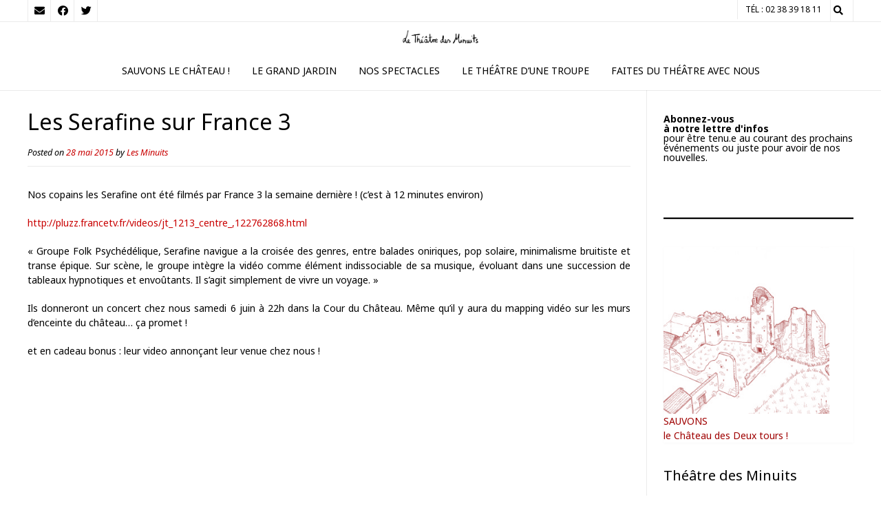

--- FILE ---
content_type: text/html; charset=UTF-8
request_url: https://www.theatredesminuits.com/les-serafine-sur-france-3/
body_size: 17761
content:
<!DOCTYPE html><!-- Nikkon.ORG -->
<html lang="fr-FR">
<head>
<meta charset="UTF-8">
<meta name="viewport" content="width=device-width, initial-scale=1">
<link rel="profile" href="http://gmpg.org/xfn/11">
<link rel="pingback" href="https://www.theatredesminuits.com/xmlrpc.php">
<meta name='robots' content='index, follow, max-image-preview:large, max-snippet:-1, max-video-preview:-1' />
	<style>img:is([sizes="auto" i], [sizes^="auto," i]) { contain-intrinsic-size: 3000px 1500px }</style>
	
	<!-- This site is optimized with the Yoast SEO plugin v26.3 - https://yoast.com/wordpress/plugins/seo/ -->
	<title>Les Serafine sur France 3 &#187; Le Théâtre des Minuits</title>
	<link rel="canonical" href="https://www.theatredesminuits.com/les-serafine-sur-france-3/" />
	<meta property="og:locale" content="fr_FR" />
	<meta property="og:type" content="article" />
	<meta property="og:title" content="Les Serafine sur France 3 &#187; Le Théâtre des Minuits" />
	<meta property="og:description" content="Nos copains les Serafine ont été filmés par France 3 la semaine dernière ! (c&rsquo;est à 12 minutes environ) http://pluzz.francetv.fr/videos/jt_1213_centre_,122762868.html « Groupe Folk Psychédélique, Serafine navigue a la croisée des genres, entre balades oniriques, pop solaire, minimalisme bruitiste et transe épique. Sur scène, le groupe intègre la vidéo comme élément indissociable de sa musique, évoluant dans [&hellip;]" />
	<meta property="og:url" content="https://www.theatredesminuits.com/les-serafine-sur-france-3/" />
	<meta property="og:site_name" content="Le Théâtre des Minuits" />
	<meta property="article:publisher" content="https://www.facebook.com/lesminuits.troupedetheatre" />
	<meta property="article:published_time" content="2015-05-28T14:52:37+00:00" />
	<meta property="og:image" content="https://www.theatredesminuits.com/wp-content/uploads/2017/03/theatredesminuits-carre.jpg" />
	<meta property="og:image:width" content="512" />
	<meta property="og:image:height" content="512" />
	<meta property="og:image:type" content="image/jpeg" />
	<meta name="author" content="Les Minuits" />
	<meta name="twitter:label1" content="Écrit par" />
	<meta name="twitter:data1" content="Les Minuits" />
	<meta name="twitter:label2" content="Durée de lecture estimée" />
	<meta name="twitter:data2" content="1 minute" />
	<script type="application/ld+json" class="yoast-schema-graph">{"@context":"https://schema.org","@graph":[{"@type":"Article","@id":"https://www.theatredesminuits.com/les-serafine-sur-france-3/#article","isPartOf":{"@id":"https://www.theatredesminuits.com/les-serafine-sur-france-3/"},"author":{"name":"Les Minuits","@id":"https://www.theatredesminuits.com/#/schema/person/2de9eada0bf839d13e9231bee3c87e3e"},"headline":"Les Serafine sur France 3","datePublished":"2015-05-28T14:52:37+00:00","mainEntityOfPage":{"@id":"https://www.theatredesminuits.com/les-serafine-sur-france-3/"},"wordCount":144,"publisher":{"@id":"https://www.theatredesminuits.com/#organization"},"articleSection":["Concerts","De nos nouvelles"],"inLanguage":"fr-FR"},{"@type":"WebPage","@id":"https://www.theatredesminuits.com/les-serafine-sur-france-3/","url":"https://www.theatredesminuits.com/les-serafine-sur-france-3/","name":"Les Serafine sur France 3 &#187; Le Théâtre des Minuits","isPartOf":{"@id":"https://www.theatredesminuits.com/#website"},"datePublished":"2015-05-28T14:52:37+00:00","breadcrumb":{"@id":"https://www.theatredesminuits.com/les-serafine-sur-france-3/#breadcrumb"},"inLanguage":"fr-FR","potentialAction":[{"@type":"ReadAction","target":["https://www.theatredesminuits.com/les-serafine-sur-france-3/"]}]},{"@type":"BreadcrumbList","@id":"https://www.theatredesminuits.com/les-serafine-sur-france-3/#breadcrumb","itemListElement":[{"@type":"ListItem","position":1,"name":"Accueil","item":"https://www.theatredesminuits.com/"},{"@type":"ListItem","position":2,"name":"Blog","item":"https://www.theatredesminuits.com/leblog/"},{"@type":"ListItem","position":3,"name":"Les Serafine sur France 3"}]},{"@type":"WebSite","@id":"https://www.theatredesminuits.com/#website","url":"https://www.theatredesminuits.com/","name":"Le Théâtre des Minuits","description":"","publisher":{"@id":"https://www.theatredesminuits.com/#organization"},"potentialAction":[{"@type":"SearchAction","target":{"@type":"EntryPoint","urlTemplate":"https://www.theatredesminuits.com/?s={search_term_string}"},"query-input":{"@type":"PropertyValueSpecification","valueRequired":true,"valueName":"search_term_string"}}],"inLanguage":"fr-FR"},{"@type":"Organization","@id":"https://www.theatredesminuits.com/#organization","name":"Le Théâtre des Minuits","url":"https://www.theatredesminuits.com/","logo":{"@type":"ImageObject","inLanguage":"fr-FR","@id":"https://www.theatredesminuits.com/#/schema/logo/image/","url":"https://www.theatredesminuits.com/wp-content/uploads/2019/11/Les-Minuits.jpg","contentUrl":"https://www.theatredesminuits.com/wp-content/uploads/2019/11/Les-Minuits.jpg","width":1824,"height":576,"caption":"Le Théâtre des Minuits"},"image":{"@id":"https://www.theatredesminuits.com/#/schema/logo/image/"},"sameAs":["https://www.facebook.com/lesminuits.troupedetheatre","https://www.instagram.com/theatredesminuits/","https://www.youtube.com/channel/UCCBD_7BlY-dyOnwFjn0kOZw/featured"]},{"@type":"Person","@id":"https://www.theatredesminuits.com/#/schema/person/2de9eada0bf839d13e9231bee3c87e3e","name":"Les Minuits"}]}</script>
	<!-- / Yoast SEO plugin. -->


<link rel='dns-prefetch' href='//cdnjs.cloudflare.com' />
<link rel='dns-prefetch' href='//fonts.googleapis.com' />
<link rel="alternate" type="application/rss+xml" title="Le Théâtre des Minuits &raquo; Flux" href="https://www.theatredesminuits.com/feed/" />
<link rel="alternate" type="application/rss+xml" title="Le Théâtre des Minuits &raquo; Flux des commentaires" href="https://www.theatredesminuits.com/comments/feed/" />
<script type="text/javascript">
/* <![CDATA[ */
window._wpemojiSettings = {"baseUrl":"https:\/\/s.w.org\/images\/core\/emoji\/16.0.1\/72x72\/","ext":".png","svgUrl":"https:\/\/s.w.org\/images\/core\/emoji\/16.0.1\/svg\/","svgExt":".svg","source":{"concatemoji":"https:\/\/www.theatredesminuits.com\/wp-includes\/js\/wp-emoji-release.min.js?ver=6.8.3"}};
/*! This file is auto-generated */
!function(s,n){var o,i,e;function c(e){try{var t={supportTests:e,timestamp:(new Date).valueOf()};sessionStorage.setItem(o,JSON.stringify(t))}catch(e){}}function p(e,t,n){e.clearRect(0,0,e.canvas.width,e.canvas.height),e.fillText(t,0,0);var t=new Uint32Array(e.getImageData(0,0,e.canvas.width,e.canvas.height).data),a=(e.clearRect(0,0,e.canvas.width,e.canvas.height),e.fillText(n,0,0),new Uint32Array(e.getImageData(0,0,e.canvas.width,e.canvas.height).data));return t.every(function(e,t){return e===a[t]})}function u(e,t){e.clearRect(0,0,e.canvas.width,e.canvas.height),e.fillText(t,0,0);for(var n=e.getImageData(16,16,1,1),a=0;a<n.data.length;a++)if(0!==n.data[a])return!1;return!0}function f(e,t,n,a){switch(t){case"flag":return n(e,"\ud83c\udff3\ufe0f\u200d\u26a7\ufe0f","\ud83c\udff3\ufe0f\u200b\u26a7\ufe0f")?!1:!n(e,"\ud83c\udde8\ud83c\uddf6","\ud83c\udde8\u200b\ud83c\uddf6")&&!n(e,"\ud83c\udff4\udb40\udc67\udb40\udc62\udb40\udc65\udb40\udc6e\udb40\udc67\udb40\udc7f","\ud83c\udff4\u200b\udb40\udc67\u200b\udb40\udc62\u200b\udb40\udc65\u200b\udb40\udc6e\u200b\udb40\udc67\u200b\udb40\udc7f");case"emoji":return!a(e,"\ud83e\udedf")}return!1}function g(e,t,n,a){var r="undefined"!=typeof WorkerGlobalScope&&self instanceof WorkerGlobalScope?new OffscreenCanvas(300,150):s.createElement("canvas"),o=r.getContext("2d",{willReadFrequently:!0}),i=(o.textBaseline="top",o.font="600 32px Arial",{});return e.forEach(function(e){i[e]=t(o,e,n,a)}),i}function t(e){var t=s.createElement("script");t.src=e,t.defer=!0,s.head.appendChild(t)}"undefined"!=typeof Promise&&(o="wpEmojiSettingsSupports",i=["flag","emoji"],n.supports={everything:!0,everythingExceptFlag:!0},e=new Promise(function(e){s.addEventListener("DOMContentLoaded",e,{once:!0})}),new Promise(function(t){var n=function(){try{var e=JSON.parse(sessionStorage.getItem(o));if("object"==typeof e&&"number"==typeof e.timestamp&&(new Date).valueOf()<e.timestamp+604800&&"object"==typeof e.supportTests)return e.supportTests}catch(e){}return null}();if(!n){if("undefined"!=typeof Worker&&"undefined"!=typeof OffscreenCanvas&&"undefined"!=typeof URL&&URL.createObjectURL&&"undefined"!=typeof Blob)try{var e="postMessage("+g.toString()+"("+[JSON.stringify(i),f.toString(),p.toString(),u.toString()].join(",")+"));",a=new Blob([e],{type:"text/javascript"}),r=new Worker(URL.createObjectURL(a),{name:"wpTestEmojiSupports"});return void(r.onmessage=function(e){c(n=e.data),r.terminate(),t(n)})}catch(e){}c(n=g(i,f,p,u))}t(n)}).then(function(e){for(var t in e)n.supports[t]=e[t],n.supports.everything=n.supports.everything&&n.supports[t],"flag"!==t&&(n.supports.everythingExceptFlag=n.supports.everythingExceptFlag&&n.supports[t]);n.supports.everythingExceptFlag=n.supports.everythingExceptFlag&&!n.supports.flag,n.DOMReady=!1,n.readyCallback=function(){n.DOMReady=!0}}).then(function(){return e}).then(function(){var e;n.supports.everything||(n.readyCallback(),(e=n.source||{}).concatemoji?t(e.concatemoji):e.wpemoji&&e.twemoji&&(t(e.twemoji),t(e.wpemoji)))}))}((window,document),window._wpemojiSettings);
/* ]]> */
</script>
<style id='wp-emoji-styles-inline-css' type='text/css'>

	img.wp-smiley, img.emoji {
		display: inline !important;
		border: none !important;
		box-shadow: none !important;
		height: 1em !important;
		width: 1em !important;
		margin: 0 0.07em !important;
		vertical-align: -0.1em !important;
		background: none !important;
		padding: 0 !important;
	}
</style>
<link rel='stylesheet' id='wp-block-library-css' href='https://www.theatredesminuits.com/wp-includes/css/dist/block-library/style.min.css?ver=6.8.3' type='text/css' media='all' />
<style id='classic-theme-styles-inline-css' type='text/css'>
/*! This file is auto-generated */
.wp-block-button__link{color:#fff;background-color:#32373c;border-radius:9999px;box-shadow:none;text-decoration:none;padding:calc(.667em + 2px) calc(1.333em + 2px);font-size:1.125em}.wp-block-file__button{background:#32373c;color:#fff;text-decoration:none}
</style>
<style id='blockons-count-down-timer-style-inline-css' type='text/css'>
.wp-block-blockons-count-down-timer{display:flex;justify-content:flex-start}.wp-block-blockons-count-down-timer.align-right{justify-content:flex-end}.wp-block-blockons-count-down-timer.align-center{justify-content:center}.blockons-count-timer-block{align-items:baseline;display:flex;position:relative}.wp-block-blockons-count-down-timer .blockons-timer-button{background-color:#000;border-radius:4px;color:#fff;display:inline-block;font-size:.9em;line-height:1.2;margin:0 0 0 8px;padding:5px 12px 6px;position:relative}.blockons-timer-button-link,.blockons-timer-link{bottom:0;display:block;left:0;position:absolute;right:0;top:0;z-index:8}.blockons-count-timer-block.blockons-expired-hide .blockons-countdown-after,.blockons-count-timer-block.blockons-expired-hide .blockons-countdown-before,.blockons-count-timer-block.blockons-expired-hide .blockons-timer-button,.blockons-count-timer-block.blockons-expired-hide .countdown,.blockons-countdown-hide,.blockons-hide,.blockons-timer-expired{display:none!important}.blockons-count-timer-block.blockons-expired-hide .blockons-timer-expired{display:block!important}.wp-block-blockons-count-down-timer.blockons-count-timer-block.blockons-expired-hide
	.blockons-count-timer-block{align-items:flex-start}.wp-block-blockons-count-down-timer.alignment-center
	.blockons-count-timer-block{align-items:center}.wp-block-blockons-count-down-timer.alignment-right
	.blockons-count-timer-block{align-items:flex-end}.wp-block-blockons-count-down-timer .blockons-button{margin:10px 0 0}.hide-timer{visibility:hidden}.wp-block-blockons-count-down-timer.design-one .blockons-count-timer-block{align-items:baseline}.wp-block-blockons-count-down-timer.design-one .countdown{align-items:baseline;display:flex;margin:0 2px}.wp-block-blockons-count-down-timer.design-one .countdown .count-block{align-items:baseline;display:flex;padding:0 2px}.wp-block-blockons-count-down-timer.design-one .countdown .count-block .txt{margin-left:3px}.wp-block-blockons-count-down-timer.design-two .blockons-count-timer-block{flex-direction:column}.wp-block-blockons-count-down-timer.design-two .countdown{align-items:center;display:flex;line-height:1.2;margin:10px 0}.wp-block-blockons-count-down-timer.design-two .count-block{align-items:center;display:flex;flex-direction:column;padding:0 12px;position:relative}.wp-block-blockons-count-down-timer.style-two .countdown .count-block:after{color:#000;content:":";display:block;font-size:inherit;font-size:1.2em;margin:-12px 0 0;position:absolute;right:-2px;top:50%}.wp-block-blockons-count-down-timer.style-three .countdown .count-block{padding-bottom:3px!important}.wp-block-blockons-count-down-timer.style-three .countdown .count-block:after{background-color:rgba(0,0,0,.2);content:"";display:block;height:100%;position:absolute;right:-2px;top:0;width:1px}.wp-block-blockons-count-down-timer.style-three
	.countdown
	.count-block:last-child:after,.wp-block-blockons-count-down-timer.style-two
	.countdown
	.count-block:last-child:after{display:none!important}

</style>
<link rel='stylesheet' id='blockons-fontawesome-css' href='https://cdnjs.cloudflare.com/ajax/libs/font-awesome/7.0.0/css/all.min.css?ver=7.0.0' type='text/css' media='all' />
<style id='blockons-content-toggler-style-inline-css' type='text/css'>
.blockons-content-toggle-container{position:relative}.blockons-content-toggle-block{display:grid;grid-template-rows:0fr;opacity:1;overflow:hidden;transition:grid-template-rows .4s ease-in-out}.blockons-content-toggle-block .blockons-content-toggle-grad{opacity:1;pointer-events:none;transition:opacity .3s ease-in-out .1s}.blockons-content-toggle-inner{min-height:80px}.blockons-content-toggle-container.isopen .blockons-content-toggle-block{grid-template-rows:1fr}.blockons-content-toggle-container.isopen .blockons-content-toggle-grad{opacity:0}.blockons-content-toggle{align-items:center;display:flex;justify-content:center;padding:10px;position:relative}.blockons-content-toggle-grad{background-image:linear-gradient(180deg,hsla(0,0%,100%,0) 8%,#fff 92%);bottom:100%;height:60px;left:0;position:absolute;right:0}.blockons-content-toggle .blockons-toggle-button{cursor:pointer;display:inline-block}.blockons-content-toggle p.blockons-toggle-btn{margin:0;padding:0}.blockons-content-toggle-container.btn-inside
	.blockons-content-toggle
	.blockons-toggle-button{bottom:100%;margin-bottom:12px;position:absolute}.blockons-content-toggle-container.isclosed .blockons-toggle-btn.open,.blockons-content-toggle-container.isopen .blockons-toggle-btn.closed{display:none!important}.wp-block-blockons-content-toggler.style-two
	.blockons-content-toggle
	p.blockons-toggle-btn{background-color:#8b8b8b;border-radius:6px;color:#fff;display:inline-block;min-width:160px!important;padding:5px 10px;text-align:center}.wp-block-blockons-content-toggler.style-three .blockons-content-toggle{background-color:#8b8b8b;color:#fff}

</style>
<link rel='stylesheet' id='blockons-slider-style-css' href='https://www.theatredesminuits.com/wp-content/plugins/blockons/build/slider/style-index.css?ver=6.8.3' type='text/css' media='all' />
<link rel='stylesheet' id='dashicons-css' href='https://www.theatredesminuits.com/wp-includes/css/dashicons.min.css?ver=6.8.3' type='text/css' media='all' />
<link rel='stylesheet' id='blockons-swiper-css-css' href='https://www.theatredesminuits.com/wp-content/plugins/blockons/assets/slider/swiper.min.css?ver=1.2.14' type='text/css' media='all' />
<style id='blockons-image-comparison-style-inline-css' type='text/css'>
.wp-block-blockons-image-comparison{display:flex;justify-content:flex-start}.wp-block-blockons-image-comparison.align-center{justify-content:center}.wp-block-blockons-image-comparison.align-right{justify-content:flex-end}.wp-block-blockons-image-comparison img-comparison-slider{visibility:hidden}.wp-block-blockons-image-comparison img-comparison-slider img{display:block;margin:0!important;-o-object-fit:cover;object-fit:cover}.wp-block-blockons-image-comparison img-comparison-slider [slot=first]{height:100%}.wp-block-blockons-image-comparison img-comparison-slider [slot=second]{display:none}.wp-block-blockons-image-comparison img-comparison-slider.rendered{visibility:inherit}.wp-block-blockons-image-comparison
	img-comparison-slider.rendered
	[slot=second]{display:block}.wp-block-blockons-image-comparison img-comparison-slider .handle-container{cursor:col-resize}.wp-block-blockons-image-comparison .aspect-ratio{background-image:url(/wp-content/plugins/blockons/build/image-comparison/../images/placeholder.2c1475c1.png);background-position:50%;background-repeat:no-repeat;background-size:cover;position:relative;width:100%}.wp-block-blockons-image-comparison .aspect-ratio:before{content:"";display:block}.wp-block-blockons-image-comparison .ratio-32rectangle:before{padding-top:56.2%}.wp-block-blockons-image-comparison .aspect-img{align-items:flex-start;bottom:0;display:flex;justify-content:center;left:0;padding-top:30px;position:absolute;right:0;top:0}.handle-bar{background-color:#000;border-color:#000;border-radius:3px;cursor:col-resize;height:48px;left:-5px;margin:-24px 0 0;position:absolute;width:8px}.handle-bar:after,.handle-bar:before{border:6px solid transparent;border-left:7px solid #000;content:"";left:11px;pointer-events:none;position:absolute;top:calc(50% - 6px);transition:all .2s ease-in-out 0s}.handle-bar:after{border-bottom-color:transparent;border-left-color:transparent;border-right:7px solid #000;border-right-color:inherit;border-top-color:transparent;left:auto;right:11px}.handle-bar:before{border-left-color:inherit}.blockons-image-comparison-wrap:hover .handle-bar:before{left:13px}.blockons-image-comparison-wrap:hover .handle-bar:after{right:13px}.large-arrow-handle{transition:transform .2s}.blockons-image-comparison-wrap.handle-three:hover .large-arrow-handle{transform:scale(1.2)}.wp-block-blockons-image-comparison .blockons-ic-title{bottom:12px;color:#000;font-size:15px;position:absolute;text-shadow:0 1px 3px rgba(0,0,0,.16)}.wp-block-blockons-image-comparison .blockons-ic-title.before{left:12px}.wp-block-blockons-image-comparison .blockons-ic-title.after{bottom:22px;right:12px}

</style>
<link rel='stylesheet' id='blockons-image-gallery-style-css' href='https://www.theatredesminuits.com/wp-content/plugins/blockons/build/image-gallery/style-index.css?ver=6.8.3' type='text/css' media='all' />
<link rel='stylesheet' id='blockons-animate-style-css' href='https://www.theatredesminuits.com/wp-content/plugins/blockons/assets/popups/animate.min.css?ver=1.2.14' type='text/css' media='all' />
<link rel='stylesheet' id='blockons-sweetalert-style-css' href='https://www.theatredesminuits.com/wp-content/plugins/blockons/assets/popups/sweetalert2.min.css?ver=1.2.14' type='text/css' media='all' />
<style id='blockons-accordions-style-inline-css' type='text/css'>
.hidden-frontend{display:none!important}.wp-block-blockons-accordions .accordion-label{align-items:center;background-color:#efefef;border-radius:3px;cursor:pointer;display:flex;font-size:16px;justify-content:space-between;letter-spacing:.2px;margin:0;padding:8px 12px}.wp-block-blockons-accordions .accordion-label .accordion-label-title{color:inherit;font-size:18px;margin:0;padding:0}.wp-block-blockons-accordion.rotate .blockons-fontawesome{transform:rotate(0deg);transition:all .15s ease-in-out 0s}.wp-block-blockons-accordion.active.rotate>.accordion-label
	.blockons-fontawesome{transform:rotate(90deg)}.accordion-panel>.accordion-content,.wp-block-blockons-accordion>.accordion-content{max-height:0;overflow:hidden}.wp-block-blockons-accordion .accordion-content-inner{padding:12px}.accordion-content{transition:max-height .25s ease-in-out 0s}.wp-block-blockons-accordion.active.change.plus
	.accordion-label
	.blockons-fontawesome:before,.wp-block-blockons-accordion.selected.change.plus
	.accordion-label
	.blockons-fontawesome:before{content:"\f068"}.wp-block-blockons-accordion.active.change.eye
	.accordion-label
	.blockons-fontawesome:before,.wp-block-blockons-accordion.selected.change.eye
	.accordion-label
	.blockons-fontawesome:before{content:"\f070"}.wp-block-blockons-accordion.active.change.circle-plus
	.accordion-label
	.blockons-fontawesome:before,.wp-block-blockons-accordion.selected.change.circle-plus
	.accordion-label
	.blockons-fontawesome:before{content:"\f056"}@keyframes spin{to{transform:rotate(90deg)}}.wp-block-blockons-accordions.design-one>.accordions-wrap
	.wp-block-blockons-accordion>.accordion-label{border:none!important}.wp-block-blockons-accordions.design-two>.accordions-wrap
	.wp-block-blockons-accordion>.accordion-label{background-color:transparent!important;border-bottom:2px solid #efefef;border-radius:0}.wp-block-blockons-accordions.design-three>.accordions-wrap
	.wp-block-blockons-accordion{border-radius:3px}.wp-block-blockons-accordions.design-three>.accordions-wrap
	.wp-block-blockons-accordion>.accordion-label{background-color:transparent!important;border:2px solid #efefef}.wp-block-blockons-accordions.design-four>.accordions-wrap
	.wp-block-blockons-accordion>.accordion-label{background-color:transparent!important;border-left:4px solid #efefef;border-radius:0;padding-left:16px}.wp-block-blockons-accordions.icon-end>.accordions-wrap
	.wp-block-blockons-accordion>.accordion-label
	.accordion-icon{margin-right:0!important}.wp-block-blockons-accordions.icon-start>.accordions-wrap
	.wp-block-blockons-accordion>.accordion-label
	.accordion-label-title{flex:1;order:2}.wp-block-blockons-accordions.icon-start.centered>.accordions-wrap
	.wp-block-blockons-accordion>.accordion-label
	.accordion-label-title{flex:none}.wp-block-blockons-accordions.icon-start>.accordions-wrap
	.wp-block-blockons-accordion>.accordion-label
	.accordion-icon{margin-right:10px;order:1}.wp-block-blockons-accordions.centered>.accordions-wrap
	.wp-block-blockons-accordion>.accordion-label{justify-content:center}.wp-block-blockons-accordions.centered>.accordions-wrap
	.wp-block-blockons-accordion>.accordion-label
	.accordion-icon{margin-left:10px;margin-right:0}.wp-block-blockons-accordions.icon-start.centered>.accordions-wrap
	.wp-block-blockons-accordion>.accordion-label
	.accordion-icon{margin-left:0;margin-right:10px}.wp-block-blockons-accordion{margin:0 0 12px}

</style>
<style id='blockons-icon-list-style-inline-css' type='text/css'>
.blockons-list-wrap{margin:0;padding:0}.blockons-list-wrap li.blockons-list-item{align-items:center;display:flex;justify-content:flex-start;list-style-type:none;margin:0 0 6px;padding:0;position:relative}.blockons-list-item-icon{font-size:18px;line-height:1;margin:0 5px 0 0;padding:0 5px}.blockons-list-item-text{font-size:inherit}.wp-block-blockons-icon-list.items-horizontal .blockons-list-wrap{display:flex;flex-wrap:wrap}.wp-block-blockons-icon-list.items-horizontal.align-center .blockons-list-wrap,.wp-block-blockons-icon-list.items-vertical.align-center li.blockons-list-item{justify-content:center}.wp-block-blockons-icon-list.items-horizontal.align-right .blockons-list-wrap,.wp-block-blockons-icon-list.items-vertical.align-right li.blockons-list-item{justify-content:flex-end}

</style>
<link rel='stylesheet' id='blockons-image-carousel-style-css' href='https://www.theatredesminuits.com/wp-content/plugins/blockons/build/image-carousel/style-index.css?ver=6.8.3' type='text/css' media='all' />
<style id='blockons-line-heading-style-inline-css' type='text/css'>
.wp-block-blockons-line-heading .blockons-lheading-text{line-height:1.4;margin:0;padding:0 12px;white-space:nowrap}.wp-block-blockons-line-heading.align-left .blockons-lheading-text{padding:0 12px 0 0}.wp-block-blockons-line-heading.align-right .blockons-lheading-text{padding:0 0 0 12px}.blockons-lheading-wrap,.wp-block-blockons-line-heading{display:flex}.blockons-lheading-wrap{max-width:100%;min-width:40px}.wp-block-blockons-line-heading.width-outer .blockons-lheading-wrap{width:100%}.wp-block-blockons-line-heading
	.blockons-lheading-wrap
	.blockons-lheading-after,.wp-block-blockons-line-heading
	.blockons-lheading-wrap
	.blockons-lheading-before{content:"";display:block;height:0}.wp-block-blockons-line-heading.width-outer
	.blockons-lheading-wrap
	.blockons-lheading-after,.wp-block-blockons-line-heading.width-outer
	.blockons-lheading-wrap
	.blockons-lheading-before{flex:1}.wp-block-blockons-line-heading.headalign-topalign .blockons-lheading-wrap{align-items:flex-start}.wp-block-blockons-line-heading.headalign-centeralign .blockons-lheading-wrap{align-items:center}.wp-block-blockons-line-heading.headalign-basealign .blockons-lheading-wrap{align-items:baseline}.wp-block-blockons-line-heading.headalign-bottomalign .blockons-lheading-wrap{align-items:flex-end}.wp-block-blockons-line-heading.left-align,.wp-block-blockons-line-heading.undefined-align{justify-content:flex-start}.wp-block-blockons-line-heading.center-align{justify-content:center}.wp-block-blockons-line-heading.right-align{justify-content:flex-end}

</style>
<style id='blockons-marketing-button-style-inline-css' type='text/css'>
.blockons-marketing-button-text-wrap,.blockons-marketing-button-title-wrap,.wp-block-blockons-marketing-button{display:flex}.blockons-marketing-button-block .blockons-marketing-button{align-items:center;border-radius:3px;display:flex;justify-content:center;padding:15px 18px;text-decoration:none}.blockons-marketing-button-block
	.blockons-marketing-button
	.blockons-marketing-button-inner{display:flex;flex-direction:column}.blockons-marketing-button-text-wrap,.blockons-marketing-button-title-wrap{align-items:center;display:flex}.blockons-marketing-button-title{color:#000;font-size:19px;font-weight:600;line-height:1;margin:0;padding:0}.blockons-marketing-button-text-wrap{margin-top:8px}.blockons-marketing-button-text{color:#656565;font-size:14px;letter-spacing:.4px;line-height:1;margin:0;padding:0}.wp-block-blockons-marketing-button
	.blockons-marketing-button
	.blockons-mb-icon{line-height:1;margin-top:-3px;padding:4px}.wp-block-blockons-marketing-button.icon-pos-one
	.blockons-marketing-button
	.blockons-mb-icon{margin-right:8px}.wp-block-blockons-marketing-button.icon-pos-two
	.blockons-marketing-button
	.blockons-mb-icon{margin-left:8px}.wp-block-blockons-marketing-button.icon-pos-three
	.blockons-marketing-button
	.blockons-mb-icon{margin-right:8px}.wp-block-blockons-marketing-button.icon-pos-four
	.blockons-marketing-button
	.blockons-mb-icon{margin-left:8px}.wp-block-blockons-marketing-button.align-left
	.blockons-marketing-button-text-wrap{justify-content:flex-start}.wp-block-blockons-marketing-button.align-center
	.blockons-marketing-button-text-wrap{justify-content:center}.wp-block-blockons-marketing-button.align-right
	.blockons-marketing-button-text-wrap{justify-content:flex-end}.wp-block-blockons-marketing-button.left-align,.wp-block-blockons-marketing-button.none-align{justify-content:flex-start}.wp-block-blockons-marketing-button.center-align{justify-content:center}.wp-block-blockons-marketing-button.right-align{justify-content:flex-end}.wp-block-blockons-marketing-button.design-one .blockons-marketing-button{background-color:#fff;border:2px solid #000}.wp-block-blockons-marketing-button.design-two .blockons-marketing-button{background-color:#fff;border:0}

</style>
<style id='blockons-progress-bars-style-inline-css' type='text/css'>
.wp-block-blockons-progress-bars{display:flex;justify-content:flex-start}.blockons-progressbar-wrap{flex:1;width:100%}.blockons-progressbar-wrap ul.blockons-progressbar{display:block;margin:0;padding:0}.blockons-progressbar-wrap
	ul.blockons-progressbar
	li.blockons-progressbar-item{display:block;margin:0 0 15px;padding:0;position:relative}.blockons-progressbar-wrap
	ul.blockons-progressbar
	li.blockons-progressbar-item:last-child{margin-bottom:0!important}.blockons-progressbar-wrap .blockons-progressbar-bar{background-color:#f7f7f7;height:18px;position:relative}.blockons-progressbar-wrap .blockons-progressbar-bar-inner{align-items:center;background-color:#22b0ea;box-sizing:border-box;color:#fff;display:flex;font-size:12px;height:100%;justify-content:center;left:0;padding:0 5px;position:absolute;top:0;transition:width .4s ease .5s}.front .blockons-progressbar.pb-start .blockons-progressbar-bar-inner{width:35px!important}.blockons-progressbar-wrap .blockons-progressbar-desc{margin:0 0 10px}.wp-block-blockons-progress-bars.align-center .blockons-progressbar-desc{text-align:center}.wp-block-blockons-progress-bars.align-right .blockons-progressbar-desc{text-align:right}.wp-block-blockons-progress-bars.center-align{justify-content:center}.wp-block-blockons-progress-bars.right-align{justify-content:flex-end}.blockons-progressbar-one .blockons-progressbar-bar{box-shadow:0 0 0 1px rgba(0,0,0,.1),inset 0 0 0 1px hsla(0,0%,100%,.9)}.blockons-progressbar-one .blockons-progressbar-bar-inner{box-shadow:inset 0 0 0 1px rgba(0,0,0,.3),inset 0 2px 0 hsla(0,0%,100%,.4)}.blockons-progressbar-three .blockons-progressbar-bar-inner{position:relative}.blockons-progressbar-three .blockons-progressbar-bar-inner:before{background-color:rgba(0,0,0,.15);content:"";display:block;height:50%;left:0;position:absolute;top:0;width:100%}.blockons-progressbar-four .blockons-progressbar-bar{box-shadow:inset 0 1px 2px rgba(0,0,0,.1)}.blockons-progressbar-four .blockons-progressbar-bar-inner{background-image:linear-gradient(45deg,hsla(0,0%,100%,.15) 25%,transparent 0,transparent 50%,hsla(0,0%,100%,.15) 0,hsla(0,0%,100%,.15) 75%,transparent 0,transparent);background-size:12px 12px}.blockons-progressbar-five .blockons-progressbar-bar{border-bottom:4px solid rgba(0,0,0,.15);box-shadow:0 0 0 1px rgba(0,0,0,.15);padding:0 0 18px}.blockons-progressbar-five .blockons-progressbar-bar-inner{box-shadow:inset 0 1px 2px rgba(0,0,0,.1),inset 0 0 0 1px hsla(0,0%,100%,.8)}.blockons-progressbar-six .blockons-progressbar-bar{height:3px!important}.blockons-progressbar-six .blockons-progressbar-bar-inner{color:transparent;font-size:1px;height:11px!important;margin:-4px 0 0}

</style>
<link rel='stylesheet' id='blockons-search-style-css' href='https://www.theatredesminuits.com/wp-content/plugins/blockons/build/search/style-index.css?ver=6.8.3' type='text/css' media='all' />
<link rel='stylesheet' id='blockons-testimonials-style-css' href='https://www.theatredesminuits.com/wp-content/plugins/blockons/build/testimonials/style-index.css?ver=6.8.3' type='text/css' media='all' />
<link rel='stylesheet' id='blockons-video-slider-style-css' href='https://www.theatredesminuits.com/wp-content/plugins/blockons/build/video-slider/style-index.css?ver=6.8.3' type='text/css' media='all' />
<style id='global-styles-inline-css' type='text/css'>
:root{--wp--preset--aspect-ratio--square: 1;--wp--preset--aspect-ratio--4-3: 4/3;--wp--preset--aspect-ratio--3-4: 3/4;--wp--preset--aspect-ratio--3-2: 3/2;--wp--preset--aspect-ratio--2-3: 2/3;--wp--preset--aspect-ratio--16-9: 16/9;--wp--preset--aspect-ratio--9-16: 9/16;--wp--preset--color--black: #000000;--wp--preset--color--cyan-bluish-gray: #abb8c3;--wp--preset--color--white: #ffffff;--wp--preset--color--pale-pink: #f78da7;--wp--preset--color--vivid-red: #cf2e2e;--wp--preset--color--luminous-vivid-orange: #ff6900;--wp--preset--color--luminous-vivid-amber: #fcb900;--wp--preset--color--light-green-cyan: #7bdcb5;--wp--preset--color--vivid-green-cyan: #00d084;--wp--preset--color--pale-cyan-blue: #8ed1fc;--wp--preset--color--vivid-cyan-blue: #0693e3;--wp--preset--color--vivid-purple: #9b51e0;--wp--preset--gradient--vivid-cyan-blue-to-vivid-purple: linear-gradient(135deg,rgba(6,147,227,1) 0%,rgb(155,81,224) 100%);--wp--preset--gradient--light-green-cyan-to-vivid-green-cyan: linear-gradient(135deg,rgb(122,220,180) 0%,rgb(0,208,130) 100%);--wp--preset--gradient--luminous-vivid-amber-to-luminous-vivid-orange: linear-gradient(135deg,rgba(252,185,0,1) 0%,rgba(255,105,0,1) 100%);--wp--preset--gradient--luminous-vivid-orange-to-vivid-red: linear-gradient(135deg,rgba(255,105,0,1) 0%,rgb(207,46,46) 100%);--wp--preset--gradient--very-light-gray-to-cyan-bluish-gray: linear-gradient(135deg,rgb(238,238,238) 0%,rgb(169,184,195) 100%);--wp--preset--gradient--cool-to-warm-spectrum: linear-gradient(135deg,rgb(74,234,220) 0%,rgb(151,120,209) 20%,rgb(207,42,186) 40%,rgb(238,44,130) 60%,rgb(251,105,98) 80%,rgb(254,248,76) 100%);--wp--preset--gradient--blush-light-purple: linear-gradient(135deg,rgb(255,206,236) 0%,rgb(152,150,240) 100%);--wp--preset--gradient--blush-bordeaux: linear-gradient(135deg,rgb(254,205,165) 0%,rgb(254,45,45) 50%,rgb(107,0,62) 100%);--wp--preset--gradient--luminous-dusk: linear-gradient(135deg,rgb(255,203,112) 0%,rgb(199,81,192) 50%,rgb(65,88,208) 100%);--wp--preset--gradient--pale-ocean: linear-gradient(135deg,rgb(255,245,203) 0%,rgb(182,227,212) 50%,rgb(51,167,181) 100%);--wp--preset--gradient--electric-grass: linear-gradient(135deg,rgb(202,248,128) 0%,rgb(113,206,126) 100%);--wp--preset--gradient--midnight: linear-gradient(135deg,rgb(2,3,129) 0%,rgb(40,116,252) 100%);--wp--preset--font-size--small: 13px;--wp--preset--font-size--medium: 20px;--wp--preset--font-size--large: 36px;--wp--preset--font-size--x-large: 42px;--wp--preset--spacing--20: 0.44rem;--wp--preset--spacing--30: 0.67rem;--wp--preset--spacing--40: 1rem;--wp--preset--spacing--50: 1.5rem;--wp--preset--spacing--60: 2.25rem;--wp--preset--spacing--70: 3.38rem;--wp--preset--spacing--80: 5.06rem;--wp--preset--shadow--natural: 6px 6px 9px rgba(0, 0, 0, 0.2);--wp--preset--shadow--deep: 12px 12px 50px rgba(0, 0, 0, 0.4);--wp--preset--shadow--sharp: 6px 6px 0px rgba(0, 0, 0, 0.2);--wp--preset--shadow--outlined: 6px 6px 0px -3px rgba(255, 255, 255, 1), 6px 6px rgba(0, 0, 0, 1);--wp--preset--shadow--crisp: 6px 6px 0px rgba(0, 0, 0, 1);}:where(.is-layout-flex){gap: 0.5em;}:where(.is-layout-grid){gap: 0.5em;}body .is-layout-flex{display: flex;}.is-layout-flex{flex-wrap: wrap;align-items: center;}.is-layout-flex > :is(*, div){margin: 0;}body .is-layout-grid{display: grid;}.is-layout-grid > :is(*, div){margin: 0;}:where(.wp-block-columns.is-layout-flex){gap: 2em;}:where(.wp-block-columns.is-layout-grid){gap: 2em;}:where(.wp-block-post-template.is-layout-flex){gap: 1.25em;}:where(.wp-block-post-template.is-layout-grid){gap: 1.25em;}.has-black-color{color: var(--wp--preset--color--black) !important;}.has-cyan-bluish-gray-color{color: var(--wp--preset--color--cyan-bluish-gray) !important;}.has-white-color{color: var(--wp--preset--color--white) !important;}.has-pale-pink-color{color: var(--wp--preset--color--pale-pink) !important;}.has-vivid-red-color{color: var(--wp--preset--color--vivid-red) !important;}.has-luminous-vivid-orange-color{color: var(--wp--preset--color--luminous-vivid-orange) !important;}.has-luminous-vivid-amber-color{color: var(--wp--preset--color--luminous-vivid-amber) !important;}.has-light-green-cyan-color{color: var(--wp--preset--color--light-green-cyan) !important;}.has-vivid-green-cyan-color{color: var(--wp--preset--color--vivid-green-cyan) !important;}.has-pale-cyan-blue-color{color: var(--wp--preset--color--pale-cyan-blue) !important;}.has-vivid-cyan-blue-color{color: var(--wp--preset--color--vivid-cyan-blue) !important;}.has-vivid-purple-color{color: var(--wp--preset--color--vivid-purple) !important;}.has-black-background-color{background-color: var(--wp--preset--color--black) !important;}.has-cyan-bluish-gray-background-color{background-color: var(--wp--preset--color--cyan-bluish-gray) !important;}.has-white-background-color{background-color: var(--wp--preset--color--white) !important;}.has-pale-pink-background-color{background-color: var(--wp--preset--color--pale-pink) !important;}.has-vivid-red-background-color{background-color: var(--wp--preset--color--vivid-red) !important;}.has-luminous-vivid-orange-background-color{background-color: var(--wp--preset--color--luminous-vivid-orange) !important;}.has-luminous-vivid-amber-background-color{background-color: var(--wp--preset--color--luminous-vivid-amber) !important;}.has-light-green-cyan-background-color{background-color: var(--wp--preset--color--light-green-cyan) !important;}.has-vivid-green-cyan-background-color{background-color: var(--wp--preset--color--vivid-green-cyan) !important;}.has-pale-cyan-blue-background-color{background-color: var(--wp--preset--color--pale-cyan-blue) !important;}.has-vivid-cyan-blue-background-color{background-color: var(--wp--preset--color--vivid-cyan-blue) !important;}.has-vivid-purple-background-color{background-color: var(--wp--preset--color--vivid-purple) !important;}.has-black-border-color{border-color: var(--wp--preset--color--black) !important;}.has-cyan-bluish-gray-border-color{border-color: var(--wp--preset--color--cyan-bluish-gray) !important;}.has-white-border-color{border-color: var(--wp--preset--color--white) !important;}.has-pale-pink-border-color{border-color: var(--wp--preset--color--pale-pink) !important;}.has-vivid-red-border-color{border-color: var(--wp--preset--color--vivid-red) !important;}.has-luminous-vivid-orange-border-color{border-color: var(--wp--preset--color--luminous-vivid-orange) !important;}.has-luminous-vivid-amber-border-color{border-color: var(--wp--preset--color--luminous-vivid-amber) !important;}.has-light-green-cyan-border-color{border-color: var(--wp--preset--color--light-green-cyan) !important;}.has-vivid-green-cyan-border-color{border-color: var(--wp--preset--color--vivid-green-cyan) !important;}.has-pale-cyan-blue-border-color{border-color: var(--wp--preset--color--pale-cyan-blue) !important;}.has-vivid-cyan-blue-border-color{border-color: var(--wp--preset--color--vivid-cyan-blue) !important;}.has-vivid-purple-border-color{border-color: var(--wp--preset--color--vivid-purple) !important;}.has-vivid-cyan-blue-to-vivid-purple-gradient-background{background: var(--wp--preset--gradient--vivid-cyan-blue-to-vivid-purple) !important;}.has-light-green-cyan-to-vivid-green-cyan-gradient-background{background: var(--wp--preset--gradient--light-green-cyan-to-vivid-green-cyan) !important;}.has-luminous-vivid-amber-to-luminous-vivid-orange-gradient-background{background: var(--wp--preset--gradient--luminous-vivid-amber-to-luminous-vivid-orange) !important;}.has-luminous-vivid-orange-to-vivid-red-gradient-background{background: var(--wp--preset--gradient--luminous-vivid-orange-to-vivid-red) !important;}.has-very-light-gray-to-cyan-bluish-gray-gradient-background{background: var(--wp--preset--gradient--very-light-gray-to-cyan-bluish-gray) !important;}.has-cool-to-warm-spectrum-gradient-background{background: var(--wp--preset--gradient--cool-to-warm-spectrum) !important;}.has-blush-light-purple-gradient-background{background: var(--wp--preset--gradient--blush-light-purple) !important;}.has-blush-bordeaux-gradient-background{background: var(--wp--preset--gradient--blush-bordeaux) !important;}.has-luminous-dusk-gradient-background{background: var(--wp--preset--gradient--luminous-dusk) !important;}.has-pale-ocean-gradient-background{background: var(--wp--preset--gradient--pale-ocean) !important;}.has-electric-grass-gradient-background{background: var(--wp--preset--gradient--electric-grass) !important;}.has-midnight-gradient-background{background: var(--wp--preset--gradient--midnight) !important;}.has-small-font-size{font-size: var(--wp--preset--font-size--small) !important;}.has-medium-font-size{font-size: var(--wp--preset--font-size--medium) !important;}.has-large-font-size{font-size: var(--wp--preset--font-size--large) !important;}.has-x-large-font-size{font-size: var(--wp--preset--font-size--x-large) !important;}
:where(.wp-block-post-template.is-layout-flex){gap: 1.25em;}:where(.wp-block-post-template.is-layout-grid){gap: 1.25em;}
:where(.wp-block-columns.is-layout-flex){gap: 2em;}:where(.wp-block-columns.is-layout-grid){gap: 2em;}
:root :where(.wp-block-pullquote){font-size: 1.5em;line-height: 1.6;}
</style>
<link rel='stylesheet' id='blockons-frontend-style-css' href='https://www.theatredesminuits.com/wp-content/plugins/blockons/dist/frontend.min.css?ver=1.2.14' type='text/css' media='all' />
<link rel='stylesheet' id='customizer_nikkon_fonts-css' href='//fonts.googleapis.com/css?family=Noto+Sans%3Aregular%2Citalic%2C700%26subset%3Dlatin%2C' type='text/css' media='screen' />
<link rel='stylesheet' id='nikkon-body-font-default-css' href='//fonts.googleapis.com/css?family=Open+Sans%3A400%2C300%2C300italic%2C400italic%2C600%2C600italic%2C700%2C700italic&#038;ver=1.2.02' type='text/css' media='all' />
<link rel='stylesheet' id='nikkon-heading-font-default-css' href='//fonts.googleapis.com/css?family=Dosis%3A400%2C300%2C500%2C600%2C700&#038;ver=1.2.02' type='text/css' media='all' />
<link rel='stylesheet' id='nikkon-font-awesome-css' href='https://www.theatredesminuits.com/wp-content/themes/nikkon/includes/font-awesome/css/all.min.css?ver=5.11.2' type='text/css' media='all' />
<link rel='stylesheet' id='nikkon-style-css' href='https://www.theatredesminuits.com/wp-content/themes/nikkon/style.css?ver=1.2.02' type='text/css' media='all' />
<link rel='stylesheet' id='flick-css' href='https://www.theatredesminuits.com/wp-content/plugins/mailchimp/assets/css/flick/flick.css?ver=2.0.0' type='text/css' media='all' />
<link rel='stylesheet' id='mailchimp_sf_main_css-css' href='https://www.theatredesminuits.com/wp-content/plugins/mailchimp/assets/css/frontend.css?ver=2.0.0' type='text/css' media='all' />
<link rel='stylesheet' id='__EPYT__style-css' href='https://www.theatredesminuits.com/wp-content/plugins/youtube-embed-plus/styles/ytprefs.min.css?ver=14.2.3' type='text/css' media='all' />
<style id='__EPYT__style-inline-css' type='text/css'>

                .epyt-gallery-thumb {
                        width: 33.333%;
                }
                
</style>
<link rel='stylesheet' id='elementor-frontend-css' href='https://www.theatredesminuits.com/wp-content/plugins/elementor/assets/css/frontend.min.css?ver=3.32.5' type='text/css' media='all' />
<link rel='stylesheet' id='eael-general-css' href='https://www.theatredesminuits.com/wp-content/plugins/essential-addons-for-elementor-lite/assets/front-end/css/view/general.min.css?ver=6.5.5' type='text/css' media='all' />
<script type="text/javascript" src="https://www.theatredesminuits.com/wp-includes/js/jquery/jquery.min.js?ver=3.7.1" id="jquery-core-js"></script>
<script type="text/javascript" src="https://www.theatredesminuits.com/wp-includes/js/jquery/jquery-migrate.min.js?ver=3.4.1" id="jquery-migrate-js"></script>
<script type="text/javascript" id="__ytprefs__-js-extra">
/* <![CDATA[ */
var _EPYT_ = {"ajaxurl":"https:\/\/www.theatredesminuits.com\/wp-admin\/admin-ajax.php","security":"514c66f0fe","gallery_scrolloffset":"20","eppathtoscripts":"https:\/\/www.theatredesminuits.com\/wp-content\/plugins\/youtube-embed-plus\/scripts\/","eppath":"https:\/\/www.theatredesminuits.com\/wp-content\/plugins\/youtube-embed-plus\/","epresponsiveselector":"[\"iframe.__youtube_prefs__\",\"iframe[src*='youtube.com']\",\"iframe[src*='youtube-nocookie.com']\",\"iframe[data-ep-src*='youtube.com']\",\"iframe[data-ep-src*='youtube-nocookie.com']\",\"iframe[data-ep-gallerysrc*='youtube.com']\"]","epdovol":"1","version":"14.2.3","evselector":"iframe.__youtube_prefs__[src], iframe[src*=\"youtube.com\/embed\/\"], iframe[src*=\"youtube-nocookie.com\/embed\/\"]","ajax_compat":"","maxres_facade":"eager","ytapi_load":"light","pause_others":"","stopMobileBuffer":"1","facade_mode":"","not_live_on_channel":""};
/* ]]> */
</script>
<script type="text/javascript" src="https://www.theatredesminuits.com/wp-content/plugins/youtube-embed-plus/scripts/ytprefs.min.js?ver=14.2.3" id="__ytprefs__-js"></script>
<link rel="https://api.w.org/" href="https://www.theatredesminuits.com/wp-json/" /><link rel="alternate" title="JSON" type="application/json" href="https://www.theatredesminuits.com/wp-json/wp/v2/posts/6484" /><link rel="EditURI" type="application/rsd+xml" title="RSD" href="https://www.theatredesminuits.com/xmlrpc.php?rsd" />
<link rel='shortlink' href='https://www.theatredesminuits.com/?p=6484' />
<link rel="alternate" title="oEmbed (JSON)" type="application/json+oembed" href="https://www.theatredesminuits.com/wp-json/oembed/1.0/embed?url=https%3A%2F%2Fwww.theatredesminuits.com%2Fles-serafine-sur-france-3%2F" />
<link rel="alternate" title="oEmbed (XML)" type="text/xml+oembed" href="https://www.theatredesminuits.com/wp-json/oembed/1.0/embed?url=https%3A%2F%2Fwww.theatredesminuits.com%2Fles-serafine-sur-france-3%2F&#038;format=xml" />
<meta name="generator" content="Elementor 3.32.5; features: e_font_icon_svg, additional_custom_breakpoints; settings: css_print_method-external, google_font-enabled, font_display-swap">
			<style>
				.e-con.e-parent:nth-of-type(n+4):not(.e-lazyloaded):not(.e-no-lazyload),
				.e-con.e-parent:nth-of-type(n+4):not(.e-lazyloaded):not(.e-no-lazyload) * {
					background-image: none !important;
				}
				@media screen and (max-height: 1024px) {
					.e-con.e-parent:nth-of-type(n+3):not(.e-lazyloaded):not(.e-no-lazyload),
					.e-con.e-parent:nth-of-type(n+3):not(.e-lazyloaded):not(.e-no-lazyload) * {
						background-image: none !important;
					}
				}
				@media screen and (max-height: 640px) {
					.e-con.e-parent:nth-of-type(n+2):not(.e-lazyloaded):not(.e-no-lazyload),
					.e-con.e-parent:nth-of-type(n+2):not(.e-lazyloaded):not(.e-no-lazyload) * {
						background-image: none !important;
					}
				}
			</style>
			<style type="text/css" id="custom-background-css">
body.custom-background { background-color: #ffffff; }
</style>
	<link rel="icon" href="https://www.theatredesminuits.com/wp-content/uploads/2017/03/cropped-theatredesminuits-carre-32x32.jpg" sizes="32x32" />
<link rel="icon" href="https://www.theatredesminuits.com/wp-content/uploads/2017/03/cropped-theatredesminuits-carre-192x192.jpg" sizes="192x192" />
<link rel="apple-touch-icon" href="https://www.theatredesminuits.com/wp-content/uploads/2017/03/cropped-theatredesminuits-carre-180x180.jpg" />
<meta name="msapplication-TileImage" content="https://www.theatredesminuits.com/wp-content/uploads/2017/03/cropped-theatredesminuits-carre-270x270.jpg" />
		<style type="text/css" id="wp-custom-css">
			

		</style>
		</head>
<body class="wp-singular post-template-default single single-post postid-6484 single-format-standard custom-background wp-custom-logo wp-theme-nikkon blockons-free nikkon-shop-remove-titlebar elementor-default elementor-kit-21218">
<div id="page" class="hfeed site nikkon-no-slider">
	
	
		
			
	
	<div class="site-top-bar site-header-layout-one">
		
		<div class="site-container">
			
			<div class="site-top-bar-left">
				
				<a href="mailto:&#108;%65&#115;&#109;i%6euits%40th%65a%74%72&#101;%64&#101;&#115;&#109;&#105;%6eui&#116;s&#046;&#099;o%6d" title="Send Us an Email" class="social-icon social-email"><i class="fas fa-envelope"></i></a><a href="https://www.facebook.com/lesminuits.troupedetheatre?fref=ts" target="_blank" title="Find Us on Facebook" class="social-icon social-facebook"><i class="fab fa-facebook"></i></a><a href="https://twitter.com/LesMinuits" target="_blank" title="Follow Us on Twitter" class="social-icon social-twitter"><i class="fab fa-twitter"></i></a>				
			</div>
			
			<div class="site-top-bar-right">
				
									<div class="menu-search">
				    	<i class="fas fa-search search-btn"></i>
				    </div>
								
								
															<span class="site-topbar-right-no">tél : 02 38 39 18 11</span>
													
			</div>
			
						    <div class="search-block">
			        <form role="search" method="get" class="search-form" action="https://www.theatredesminuits.com/">
	<label>
        <input type="search" class="search-field" placeholder="votre recherche" value="" name="s" />
    </label>
	<input type="submit" class="search-submit" value="&nbsp;" />
</form>			    </div>
						
			<div class="clearboth"></div>
		</div>
		
		<div class="clearboth"></div>
	</div>

<header id="masthead" class="site-header site-header-layout-one">
	
	<div class="site-container">
			
		<div class="site-branding">
			
		                    <a href="https://www.theatredesminuits.com/" class="custom-logo-link" rel="home"><img width="900" height="150" src="https://www.theatredesminuits.com/wp-content/uploads/2017/03/theatredesminuits-bis.png" class="custom-logo" alt="Le Théâtre des Minuits" decoding="async" srcset="https://www.theatredesminuits.com/wp-content/uploads/2017/03/theatredesminuits-bis.png 900w, https://www.theatredesminuits.com/wp-content/uploads/2017/03/theatredesminuits-bis-600x100.png 600w, https://www.theatredesminuits.com/wp-content/uploads/2017/03/theatredesminuits-bis-768x128.png 768w, https://www.theatredesminuits.com/wp-content/uploads/2017/03/theatredesminuits-bis-700x117.png 700w" sizes="(max-width: 900px) 100vw, 900px" /></a>            			
		</div><!-- .site-branding -->
		
	</div>
	
			<nav id="site-navigation" class="main-navigation" role="navigation">
			<div class="site-container">
				<button class="header-menu-button"><i class="fas fa-bars"></i><span>menu</span></button>
				<div id="main-menu" class="main-menu-container">
                    <div class="main-menu-inner">
                        <button class="main-menu-close"><i class="fas fa-angle-right"></i><i class="fas fa-angle-left"></i></button>
                        <div class="menu-new-menu-container"><ul id="primary-menu" class="menu"><li id="menu-item-19924" class="menu-item menu-item-type-custom menu-item-object-custom menu-item-19924"><a href="https://www.theatredesminuits.com/le-lieu/le-chateau/">Sauvons le Château !</a></li>
<li id="menu-item-19391" class="menu-item menu-item-type-post_type menu-item-object-page menu-item-19391"><a href="https://www.theatredesminuits.com/le-lieu/le-grand-jardin/">Le Grand Jardin</a></li>
<li id="menu-item-19408" class="menu-item menu-item-type-post_type menu-item-object-page menu-item-has-children menu-item-19408"><a href="https://www.theatredesminuits.com/nos-spectacles/">Nos spectacles</a>
<ul class="sub-menu">
	<li id="menu-item-20267" class="menu-item menu-item-type-post_type menu-item-object-page menu-item-has-children menu-item-20267"><a href="https://www.theatredesminuits.com/nos-spectacles/nos-spectacles-au-repertoire/">Nos spectacles au répertoire</a>
	<ul class="sub-menu">
		<li id="menu-item-20272" class="menu-item menu-item-type-post_type menu-item-object-page menu-item-20272"><a href="https://www.theatredesminuits.com/nos-spectacles-nos-spectacles-au-repertoire-la-nuit-du-liechi/">La Nuit du Liéchi</a></li>
		<li id="menu-item-20268" class="menu-item menu-item-type-post_type menu-item-object-page menu-item-20268"><a href="https://www.theatredesminuits.com/nos-spectacles/tu-nes-pas-seul-e/">TU N’ES PAS SEUL.E</a></li>
		<li id="menu-item-20584" class="menu-item menu-item-type-post_type menu-item-object-page menu-item-20584"><a href="https://www.theatredesminuits.com/nos-spectacles/nos-spectacles-au-repertoire/la-rose-rouge-du-roman-de-la-rose/">La Rose rouge du Roman de la Rose</a></li>
		<li id="menu-item-20276" class="menu-item menu-item-type-post_type menu-item-object-page menu-item-20276"><a href="https://www.theatredesminuits.com/nos-spectacles/6845-2/">La Piscine</a></li>
		<li id="menu-item-20277" class="menu-item menu-item-type-post_type menu-item-object-page menu-item-20277"><a href="https://www.theatredesminuits.com/le-chant-des-sauvages/">Le Chant des Sauvages</a></li>
	</ul>
</li>
	<li id="menu-item-20269" class="menu-item menu-item-type-post_type menu-item-object-page menu-item-20269"><a href="https://www.theatredesminuits.com/nos-spectacles/sur-mesure/">Sur mesure</a></li>
	<li id="menu-item-20270" class="menu-item menu-item-type-post_type menu-item-object-page menu-item-20270"><a href="https://www.theatredesminuits.com/nos-spectacles/nos-anciens-spectacles/">Nos anciens spectacles</a></li>
</ul>
</li>
<li id="menu-item-19515" class="menu-item menu-item-type-post_type menu-item-object-page menu-item-19515"><a href="https://www.theatredesminuits.com/le-theatre-dune-troupe/">Le théâtre d’une troupe</a></li>
<li id="menu-item-19405" class="menu-item menu-item-type-post_type menu-item-object-page menu-item-19405"><a href="https://www.theatredesminuits.com/pedagogie/">Faites du théâtre avec nous</a></li>
</ul></div>                        
                                            </div>
				</div>
			</div>
		</nav><!-- #site-navigation -->
		<div class="clearboth"></div>
	
</header><!-- #masthead -->	

		
	
	<div class="site-container content-container content-has-sidebar">
	<div id="primary" class="content-area">
		<main id="main" class="site-main" role="main">

		
			
<article id="post-6484" class="post-6484 post type-post status-publish format-standard hentry category-concerts category-billet blog-left-layout blog-style-postblock  blog-alt-odd">
	<header class="entry-header">
		<h1 class="entry-title">Les Serafine sur France 3</h1>
		<div class="entry-meta">
			<span class="posted-on">Posted on <a href="https://www.theatredesminuits.com/les-serafine-sur-france-3/" rel="bookmark"><time class="entry-date published updated" datetime="2015-05-28T15:52:37+01:00">28 mai 2015</time></a></span><span class="byline"> by <span class="author vcard"><a class="url fn n" href="https://www.theatredesminuits.com/author/minuits/">Les Minuits</a></span></span>		</div><!-- .entry-meta -->
	</header><!-- .entry-header -->

	<div class="entry-content">
		<p style="text-align: justify;">Nos copains les Serafine ont été filmés par France 3 la semaine dernière ! (c&rsquo;est à 12 minutes environ)</p>
<p><a href="http://pluzz.francetv.fr/videos/jt_1213_centre_,122762868.html">http://pluzz.francetv.fr/videos/jt_1213_centre_,122762868.html</a></p>
<p style="text-align: justify;">« Groupe Folk Psychédélique, Serafine navigue a la croisée des genres, entre balades oniriques, pop solaire, minimalisme bruitiste et transe épique. Sur scène, le groupe intègre la vidéo comme élément indissociable de sa musique, évoluant dans une succession de tableaux hypnotiques et envoûtants. Il s&rsquo;agit simplement de vivre un voyage. »</p>
<p style="text-align: justify;">Ils donneront un concert chez nous samedi 6 juin à 22h dans la Cour du Château. Même qu&rsquo;il y aura du mapping vidéo sur les murs d&rsquo;enceinte du château&#8230; ça promet !</p>
<p style="text-align: justify;">et en cadeau bonus : leur video annonçant leur venue chez nous !</p>
<p><iframe width="900" height="506" src="https://www.youtube.com/embed/2IRYjOrwTaM?feature=oembed" frameborder="0" allowfullscreen></iframe></p>
<p style="text-align: justify;">
			</div><!-- .entry-content -->

	<footer class="entry-footer">
		<span class="cat-links">Posted in <a href="https://www.theatredesminuits.com/category/concerts/" rel="category tag">Concerts</a>, <a href="https://www.theatredesminuits.com/category/billet/" rel="category tag">De nos nouvelles</a></span>	</footer><!-- .entry-footer -->
</article><!-- #post-## -->

							
	<nav class="navigation post-navigation" aria-label="Publications">
		<h2 class="screen-reader-text">Navigation de l’article</h2>
		<div class="nav-links"><div class="nav-previous"><a href="https://www.theatredesminuits.com/ils-jouent-ils-chantent/" rel="prev">Ils jouent, ils chantent&#8230;</a></div><div class="nav-next"><a href="https://www.theatredesminuits.com/encore-une-duck-face-sur-le-web/" rel="next">Encore une duck face sur le web !</a></div></div>
	</nav>			
			
		
		</main><!-- #main -->
	</div><!-- #primary -->

	
<div id="secondary" class="widget-area" role="complementary">
	<aside id="block-54" class="widget widget_block">
<h6 class="wp-block-heading"><strong>Abonnez-vous</strong><br><strong>à notre lettre d'infos</strong><br>pour être tenu.e au courant des prochains événements ou juste pour avoir de nos nouvelles.</h6>
</aside><aside id="block-24" class="widget widget_block">
<div class="wp-block-group is-vertical is-layout-flex wp-container-core-group-is-layout-8cf370e7 wp-block-group-is-layout-flex"></div>
</aside><aside id="block-46" class="widget widget_block">
<hr class="wp-block-separator has-alpha-channel-opacity"/>
</aside><aside id="block-65" class="widget widget_block widget_media_image">
<figure class="wp-block-image size-full is-resized wp-duotone-890000-ffffff-1"><a href="https://www.theatredesminuits.com/le-lieu/le-chateau/"><img fetchpriority="high" decoding="async" width="297" height="298" src="https://www.theatredesminuits.com/wp-content/uploads/2024/02/vignette-web-chateau.jpg" alt="" class="wp-image-20284" style="width:241px;height:auto"/></a><figcaption class="wp-element-caption"><mark style="background-color:rgba(0, 0, 0, 0);color:#9f0000" class="has-inline-color">SAUVONS<br>le Château des Deux tours !</mark></figcaption></figure>
</aside><aside id="text-12" class="widget widget_text"><h4 class="widget-title">Théâtre des Minuits</h4>			<div class="textwidget"><p>153, la Grande rue<br />
45390 La Neuville-sur-Essonne</p>
<p>02 38 39 18 11<br />
lesminuits@theatredesminuits.com</p>
</div>
		</aside><aside id="text-15" class="widget widget_text">			<div class="textwidget"><iframe src="https://www.google.com/maps/embed?pb=!1m14!1m8!1m3!1d140871.6142622195!2d2.3759!3d48.186461!3m2!1i1024!2i768!4f13.1!3m3!1m2!1s0x0%3A0xa61834ced08d540!2zVGjDqcOidHJlIGRlcyBNaW51aXRz!5e1!3m2!1sfr!2sus!4v1489402822346" width="100%" height="100%" frameborder="0" style="border:0" allowfullscreen></iframe></div>
		</aside><aside id="mailchimp_sf_widget-3" class="widget widget_mailchimp_sf_widget">Si vous souhaitez être informé.e de nos événements, vous pouvez vous inscrire à notre lettre d'information : 
<div id="mc_signup_bf1eaddde6_2">
	<form method="post" action="#mc_signup_bf1eaddde6_2" id="mc_signup_form_bf1eaddde6_2" class="mc_signup_form">
		<input type="hidden" class="mc_submit_type" name="mc_submit_type" value="html" />
		<input type="hidden" name="mcsf_action" value="mc_submit_signup_form" />
		<input type="hidden" id="_mc_submit_signup_form_nonce" name="_mc_submit_signup_form_nonce" value="95dab6e7b2" />
	
	<div class="mc_form_inside">

		<div class="mc_message_wrapper">
					</div><!-- /mc_message_wrapper -->

		
<div class="mc_merge_var">
		<label for="mc_mv_EMAIL_3" class="mc_var_label mc_header mc_header_email">Email Address<span class="mc_required">*</span></label>
	<input type="text" size="18" placeholder="" name="mc_mv_EMAIL" id="mc_mv_EMAIL_3" class="mc_input"/>
</div><!-- /mc_merge_var -->
<div class="mc_merge_var">
		<label for="mc_mv_FNAME_4" class="mc_var_label mc_header mc_header_text">Prénom</label>
	<input type="text" size="18" placeholder="" name="mc_mv_FNAME" id="mc_mv_FNAME_4" class="mc_input"/>
</div><!-- /mc_merge_var -->
<div class="mc_merge_var">
		<label for="mc_mv_LNAME_5" class="mc_var_label mc_header mc_header_text">Nom</label>
	<input type="text" size="18" placeholder="" name="mc_mv_LNAME" id="mc_mv_LNAME_5" class="mc_input"/>
</div><!-- /mc_merge_var -->			<div class="mc-indicates-required">
				* = required field			</div><!-- /mc-indicates-required -->
				<div style="display: none; !important">
		<label for="mailchimp_sf_alt_email">Alternative Email:</label>
		<input type="text" name="mailchimp_sf_alt_email" autocomplete="off"/>
	</div>
	<input type="hidden" class="mailchimp_sf_no_js" name="mailchimp_sf_no_js" value="1" />
	
		<div class="mc_signup_submit">
			<input type="submit" name="mc_signup_submit" class="mc_signup_submit_button" id="mc_signup_submit_bf1eaddde6_2" value="S&#039;inscrire à la lettre d&#039;information" class="button" />
		</div><!-- /mc_signup_submit -->

		
	</div><!-- /mc_form_inside -->
	</form><!-- /mc_signup_form -->
</div><!-- /mc_signup_container -->
	</aside></div><!-- #secondary -->
	
	<div class="clearboth"></div>
	
		<div class="clearboth"></div>
	</div><!-- #content -->
	
						
			<footer id="colophon" class="site-footer site-footer-standard">
	
	<div class="site-footer-widgets">
        <div class="site-container">
            	        	<div class="site-footer-no-widgets">
	        		Add your own widgets here	        	</div>
	    	            <div class="clearboth"></div>
        </div>
    </div>
    
    	
</footer>			
				
	
</div><!-- #page -->
<script type="speculationrules">
{"prefetch":[{"source":"document","where":{"and":[{"href_matches":"\/*"},{"not":{"href_matches":["\/wp-*.php","\/wp-admin\/*","\/wp-content\/uploads\/*","\/wp-content\/*","\/wp-content\/plugins\/*","\/wp-content\/themes\/nikkon\/*","\/*\\?(.+)"]}},{"not":{"selector_matches":"a[rel~=\"nofollow\"]"}},{"not":{"selector_matches":".no-prefetch, .no-prefetch a"}}]},"eagerness":"conservative"}]}
</script>
<svg xmlns="http://www.w3.org/2000/svg" viewBox="0 0 0 0" width="0" height="0" focusable="false" role="none" style="visibility: hidden; position: absolute; left: -9999px; overflow: hidden;" ><defs><filter id="wp-duotone-890000-ffffff-1"><feColorMatrix color-interpolation-filters="sRGB" type="matrix" values=" .299 .587 .114 0 0 .299 .587 .114 0 0 .299 .587 .114 0 0 .299 .587 .114 0 0 " /><feComponentTransfer color-interpolation-filters="sRGB" ><feFuncR type="table" tableValues="0.53725490196078 1" /><feFuncG type="table" tableValues="0 1" /><feFuncB type="table" tableValues="0 1" /><feFuncA type="table" tableValues="1 1" /></feComponentTransfer><feComposite in2="SourceGraphic" operator="in" /></filter></defs></svg>			<script>
				const lazyloadRunObserver = () => {
					const lazyloadBackgrounds = document.querySelectorAll( `.e-con.e-parent:not(.e-lazyloaded)` );
					const lazyloadBackgroundObserver = new IntersectionObserver( ( entries ) => {
						entries.forEach( ( entry ) => {
							if ( entry.isIntersecting ) {
								let lazyloadBackground = entry.target;
								if( lazyloadBackground ) {
									lazyloadBackground.classList.add( 'e-lazyloaded' );
								}
								lazyloadBackgroundObserver.unobserve( entry.target );
							}
						});
					}, { rootMargin: '200px 0px 200px 0px' } );
					lazyloadBackgrounds.forEach( ( lazyloadBackground ) => {
						lazyloadBackgroundObserver.observe( lazyloadBackground );
					} );
				};
				const events = [
					'DOMContentLoaded',
					'elementor/lazyload/observe',
				];
				events.forEach( ( event ) => {
					document.addEventListener( event, lazyloadRunObserver );
				} );
			</script>
			<style id='nikkon-custom-css-inline-css' type='text/css'>
.site-branding a.custom-logo-link{max-width:200px;}#comments .form-submit #submit,
				.search-block .search-submit,
				.side-aligned-social a.social-icon,
				.no-results-btn,
				button,
				input[type="button"],
				input[type="reset"],
				input[type="submit"],
				.woocommerce ul.products li.product a.add_to_cart_button, .woocommerce-page ul.products li.product a.add_to_cart_button,
				.woocommerce ul.products li.product .onsale, .woocommerce-page ul.products li.product .onsale,
				.woocommerce button.button.alt,
				.woocommerce-page button.button.alt,
				.woocommerce input.button.alt:hover,
				.woocommerce-page #content input.button.alt:hover,
				.woocommerce .cart-collaterals .shipping_calculator .button,
				.woocommerce-page .cart-collaterals .shipping_calculator .button,
				.woocommerce a.button,
				.woocommerce-page a.button,
				.woocommerce input.button,
				.woocommerce-page #content input.button,
				.woocommerce-page input.button,
				.woocommerce #review_form #respond .form-submit input,
				.woocommerce-page #review_form #respond .form-submit input,
				.woocommerce-cart .wc-proceed-to-checkout a.checkout-button:hover,
				.single-product span.onsale,
				.main-navigation ul ul a:hover,
				.main-navigation ul ul li.current-menu-item > a,
				.main-navigation ul ul li.current_page_item > a,
				.main-navigation ul ul li.current-menu-parent > a,
				.main-navigation ul ul li.current_page_parent > a,
				.main-navigation ul ul li.current-menu-ancestor > a,
				.main-navigation ul ul li.current_page_ancestor > a,
				.main-navigation button,
				.wpcf7-submit,
				.wp-paginate li a:hover,
				.wp-paginate li a:active,
				.wp-paginate li .current,
				.wp-paginate.wpp-modern-grey li a:hover,
				.wp-paginate.wpp-modern-grey li .current,
				.main-navigation li.nikkon-menu-button .nav-span-block{background:inherit;background-color:#c90000;}.wp-block-quote:not(.is-large),
				.wp-block-quote:not(.is-style-large){border-left-color:#c90000;}a,
				.content-area .entry-content a,
				#comments a,
				.post-edit-link,
				.site-title a,
				.error-404.not-found .page-header .page-title span,
				.search-button .fa-search,
				.header-cart-checkout.cart-has-items .fa-shopping-cart,
				.main-navigation ul#primary-menu > li > a:hover,
				.main-navigation ul#primary-menu > li.current-menu-item > a,
				.main-navigation ul#primary-menu > li.current-menu-ancestor > a,
				.main-navigation ul#primary-menu > li.current-menu-parent > a,
				.main-navigation ul#primary-menu > li.current_page_parent > a,
				.main-navigation ul#primary-menu > li.current_page_ancestor > a{color:#c90000;}.main-navigation button:hover,
				#comments .form-submit #submit:hover,
				.search-block .search-submit:hover,
				.no-results-btn:hover,
				button,
				input[type="button"],
				input[type="reset"],
				input[type="submit"],
				.woocommerce input.button.alt,
				.woocommerce-page #content input.button.alt,
				.woocommerce .cart-collaterals .shipping_calculator .button,
				.woocommerce-page .cart-collaterals .shipping_calculator .button,
				.woocommerce a.button:hover,
				.woocommerce-page a.button:hover,
				.woocommerce input.button:hover,
				.woocommerce-page #content input.button:hover,
				.woocommerce-page input.button:hover,
				.woocommerce ul.products li.product a.add_to_cart_button:hover, .woocommerce-page ul.products li.product a.add_to_cart_button:hover,
				.woocommerce button.button.alt:hover,
				.woocommerce-page button.button.alt:hover,
				.woocommerce #review_form #respond .form-submit input:hover,
				.woocommerce-page #review_form #respond .form-submit input:hover,
				.woocommerce-cart .wc-proceed-to-checkout a.checkout-button,
				.main-navigation li.nikkon-menu-button .nav-span-block:hover,
				.wpcf7-submit:hover{background:inherit;background-color:#444444;}a:hover,
				.nikkon-header-nav ul li a:hover,
				.content-area .entry-content a:hover,
				.header-social .social-icon:hover,
				.widget-area .widget a:hover,
				.site-footer-widgets .widget a:hover,
				.site-footer .widget a:hover,
				.search-btn:hover,
				.search-button .fa-search:hover,
				.woocommerce #content div.product p.price,
				.woocommerce-page #content div.product p.price,
				.woocommerce-page div.product p.price,
				.woocommerce #content div.product span.price,
				.woocommerce div.product span.price,
				.woocommerce-page #content div.product span.price,
				.woocommerce-page div.product span.price,
				.woocommerce #content div.product .woocommerce-tabs ul.tabs li.active,
				.woocommerce div.product .woocommerce-tabs ul.tabs li.active,
				.woocommerce-page #content div.product .woocommerce-tabs ul.tabs li.active,
				.woocommerce-page div.product .woocommerce-tabs ul.tabs li.active{color:#444444;}body,
				.widget-area .widget a{font-family:"Noto Sans","Helvetica Neue",sans-serif;}body,
                .widget-area .widget a{color:#000000;}h1, h2, h3, h4, h5, h6,
                h1 a, h2 a, h3 a, h4 a, h5 a, h6 a,
                .widget-area .widget-title,
                .main-navigation ul li a,
                .woocommerce table.cart th,
                .woocommerce-page #content table.cart th,
                .woocommerce-page table.cart th,
                .woocommerce input.button.alt,
                .woocommerce-page #content input.button.alt,
                .woocommerce table.cart input,
                .woocommerce-page #content table.cart input,
                .woocommerce-page table.cart input,
                button, input[type="button"],
                input[type="reset"],
                input[type="submit"]{font-family:"Noto Sans","Helvetica Neue",sans-serif;}.site-boxed{background-color:#ffffff;}
</style>
<style id='core-block-supports-inline-css' type='text/css'>
.wp-container-core-group-is-layout-8cf370e7{flex-direction:column;align-items:flex-start;}
</style>
<style id='core-block-supports-duotone-inline-css' type='text/css'>
.wp-duotone-890000-ffffff-1.wp-block-image img, .wp-duotone-890000-ffffff-1.wp-block-image .components-placeholder{filter:url(#wp-duotone-890000-ffffff-1);}
</style>
<script type="text/javascript" src="https://www.theatredesminuits.com/wp-content/plugins/blockons/assets/slider/image-comparison.min.js?ver=1.2.14" id="blockons-img-comparison-js"></script>
<script type="text/javascript" src="https://www.theatredesminuits.com/wp-includes/js/dist/vendor/react.min.js?ver=18.3.1.1" id="react-js"></script>
<script type="text/javascript" src="https://www.theatredesminuits.com/wp-includes/js/dist/vendor/react-dom.min.js?ver=18.3.1.1" id="react-dom-js"></script>
<script type="text/javascript" src="https://www.theatredesminuits.com/wp-includes/js/dist/escape-html.min.js?ver=6561a406d2d232a6fbd2" id="wp-escape-html-js"></script>
<script type="text/javascript" src="https://www.theatredesminuits.com/wp-includes/js/dist/element.min.js?ver=a4eeeadd23c0d7ab1d2d" id="wp-element-js"></script>
<script type="text/javascript" src="https://www.theatredesminuits.com/wp-includes/js/dist/hooks.min.js?ver=4d63a3d491d11ffd8ac6" id="wp-hooks-js"></script>
<script type="text/javascript" src="https://www.theatredesminuits.com/wp-includes/js/dist/i18n.min.js?ver=5e580eb46a90c2b997e6" id="wp-i18n-js"></script>
<script type="text/javascript" id="wp-i18n-js-after">
/* <![CDATA[ */
wp.i18n.setLocaleData( { 'text direction\u0004ltr': [ 'ltr' ] } );
/* ]]> */
</script>
<script type="text/javascript" id="blockons-frontend-script-js-extra">
/* <![CDATA[ */
var blockonsFrontendObj = {"siteUrl":"https:\/\/www.theatredesminuits.com","blockonsOptions":{"blocks":{"count_down_timer":true,"content_toggler":true,"slider":true,"image_comparison":true,"image_gallery":true,"accordions":true,"icon_list":true,"image_carousel":true,"line_heading":true,"marketing_button":true,"progress_bars":true,"search":true,"testimonials":true,"video_slider":true,"wc_account_icon":true,"wc_featured_product":true,"wc_mini_cart":true},"blockvisibility":{"enabled":false,"tablet":"980","mobile":"767"},"blockanimation":{"enabled":false},"pageloader":{"enabled":false,"style":"one","has_text":false,"text":"Loading Website...","text_position":"one"},"bttb":{"enabled":false,"position":"right","type":"plain","has_bg":true},"scrollindicator":{"enabled":false,"position":"top","height":6,"has_bg":true},"sidecart":{"enabled":false,"position":"right","has_icon":true,"icon":"cart-shopping","icon_size":24,"icon_bgcolor":"#FFF","icon_color":"#333","icon_padding":60,"has_amount":true,"header_title":"Your Shopping Cart","header_text":"Spend $100 to get FREE shipping!","bgcolor":"#FFF","color":"#000","overlay_color":"#000","overlay_opacity":0.6}},"isPremium":""};
/* ]]> */
</script>
<script type="text/javascript" src="https://www.theatredesminuits.com/wp-content/plugins/blockons/dist/frontend.min.js?ver=1.2.14" id="blockons-frontend-script-js"></script>
<script type="text/javascript" src="https://www.theatredesminuits.com/wp-content/themes/nikkon/js/caroufredsel/jquery.carouFredSel-6.2.1-packed.js?ver=1.2.02" id="caroufredsel-js-js"></script>
<script type="text/javascript" src="https://www.theatredesminuits.com/wp-content/themes/nikkon/js/custom.js?ver=1.2.02" id="nikkon-custom-js-js"></script>
<script type="text/javascript" src="https://www.theatredesminuits.com/wp-includes/js/jquery/jquery.form.min.js?ver=4.3.0" id="jquery-form-js"></script>
<script type="text/javascript" src="https://www.theatredesminuits.com/wp-includes/js/jquery/ui/core.min.js?ver=1.13.3" id="jquery-ui-core-js"></script>
<script type="text/javascript" src="https://www.theatredesminuits.com/wp-includes/js/jquery/ui/datepicker.min.js?ver=1.13.3" id="jquery-ui-datepicker-js"></script>
<script type="text/javascript" id="jquery-ui-datepicker-js-after">
/* <![CDATA[ */
jQuery(function(jQuery){jQuery.datepicker.setDefaults({"closeText":"Fermer","currentText":"Aujourd\u2019hui","monthNames":["janvier","f\u00e9vrier","mars","avril","mai","juin","juillet","ao\u00fbt","septembre","octobre","novembre","d\u00e9cembre"],"monthNamesShort":["Jan","F\u00e9v","Mar","Avr","Mai","Juin","Juil","Ao\u00fbt","Sep","Oct","Nov","D\u00e9c"],"nextText":"Suivant","prevText":"Pr\u00e9c\u00e9dent","dayNames":["dimanche","lundi","mardi","mercredi","jeudi","vendredi","samedi"],"dayNamesShort":["dim","lun","mar","mer","jeu","ven","sam"],"dayNamesMin":["D","L","M","M","J","V","S"],"dateFormat":"d MM yy","firstDay":1,"isRTL":false});});
/* ]]> */
</script>
<script type="text/javascript" id="mailchimp_sf_main_js-js-extra">
/* <![CDATA[ */
var mailchimpSF = {"ajax_url":"https:\/\/www.theatredesminuits.com\/","phone_validation_error":"Please enter a valid phone number."};
/* ]]> */
</script>
<script type="text/javascript" src="https://www.theatredesminuits.com/wp-content/plugins/mailchimp/assets/js/mailchimp.js?ver=2.0.0" id="mailchimp_sf_main_js-js"></script>
<script type="text/javascript" id="eael-general-js-extra">
/* <![CDATA[ */
var localize = {"ajaxurl":"https:\/\/www.theatredesminuits.com\/wp-admin\/admin-ajax.php","nonce":"66c28b9113","i18n":{"added":"Added ","compare":"Compare","loading":"Loading..."},"eael_translate_text":{"required_text":"is a required field","invalid_text":"Invalid","billing_text":"Billing","shipping_text":"Shipping","fg_mfp_counter_text":"of"},"page_permalink":"https:\/\/www.theatredesminuits.com\/les-serafine-sur-france-3\/","cart_redirectition":"","cart_page_url":"","el_breakpoints":{"mobile":{"label":"Portrait mobile","value":767,"default_value":767,"direction":"max","is_enabled":true},"mobile_extra":{"label":"Mobile Paysage","value":880,"default_value":880,"direction":"max","is_enabled":false},"tablet":{"label":"Tablette en mode portrait","value":1024,"default_value":1024,"direction":"max","is_enabled":true},"tablet_extra":{"label":"Tablette en mode paysage","value":1200,"default_value":1200,"direction":"max","is_enabled":false},"laptop":{"label":"Portable","value":1366,"default_value":1366,"direction":"max","is_enabled":false},"widescreen":{"label":"\u00c9cran large","value":2400,"default_value":2400,"direction":"min","is_enabled":false}}};
/* ]]> */
</script>
<script type="text/javascript" src="https://www.theatredesminuits.com/wp-content/plugins/essential-addons-for-elementor-lite/assets/front-end/js/view/general.min.js?ver=6.5.5" id="eael-general-js"></script>
<script type="text/javascript" src="https://www.theatredesminuits.com/wp-content/plugins/youtube-embed-plus/scripts/fitvids.min.js?ver=14.2.3" id="__ytprefsfitvids__-js"></script>
	<script>
	/(trident|msie)/i.test(navigator.userAgent)&&document.getElementById&&window.addEventListener&&window.addEventListener("hashchange",function(){var t,e=location.hash.substring(1);/^[A-z0-9_-]+$/.test(e)&&(t=document.getElementById(e))&&(/^(?:a|select|input|button|textarea)$/i.test(t.tagName)||(t.tabIndex=-1),t.focus())},!1);
	</script></body>
</html>


--- FILE ---
content_type: application/javascript
request_url: https://www.theatredesminuits.com/wp-content/plugins/blockons/assets/slider/image-comparison.min.js?ver=1.2.14
body_size: 3683
content:
(()=>{"use strict";var t={792:(t,e,i)=>{i.d(e,{Z:()=>n});var s=i(609),o=i.n(s)()((function(t){return t[1]}));o.push([t.id,':host{--divider-width: 1px;--divider-color: #fff;--divider-shadow: none;--default-handle-width: 50px;--default-handle-color: #fff;--default-handle-opacity: 1;--default-handle-shadow: none;--handle-position-start: 50%;position:relative;display:inline-block;overflow:hidden;line-height:0;direction:ltr}@media screen and (-webkit-min-device-pixel-ratio: 0)and (min-resolution: 0.001dpcm){:host{outline-offset:1px}}::slotted(*){-webkit-user-drag:none;-khtml-user-drag:none;-moz-user-drag:none;-o-user-drag:none;user-drag:none;-webkit-touch-callout:none;-webkit-user-select:none;-khtml-user-select:none;-moz-user-select:none;-ms-user-select:none;user-select:none}.first{position:absolute;left:0;top:0;right:0;line-height:normal;font-size:100%;max-height:100%;height:100%;width:100%;--exposure: 50%;--keyboard-transition-time: 0ms;--default-transition-time: 0ms;--transition-time: var(--default-transition-time)}.first .first-overlay-container{position:relative;clip-path:inset(0 var(--exposure) 0 0);transition:clip-path var(--transition-time);height:100%}.first .first-overlay{overflow:hidden;height:100%}.first.focused{will-change:clip-path}.first.focused .first-overlay-container{will-change:clip-path}@media not all and (min-resolution: 0.001dpcm){@supports(-webkit-appearance: none){.first{--keyboard-transition-time: 50ms;--default-transition-time: 10ms;transform:translateX(calc(var(--exposure) * -1));transition:transform var(--transition-time);right:auto}.first .first-overlay-container{transform:translateX(var(--exposure));transition:transform var(--transition-time);clip-path:none}.first.focused{will-change:auto}.first.focused .first-overlay-container{will-change:auto}}}.second{position:relative}.handle-container{transform:translateX(50%);position:absolute;top:0;right:var(--exposure);height:100%;transition:right var(--transition-time),bottom var(--transition-time)}.focused .handle-container{will-change:right}@media not all and (min-resolution: 0.001dpcm){@supports(-webkit-appearance: none){.handle-container{right:0}.focused .handle-container{will-change:auto}}}.divider{position:absolute;height:100%;width:100%;left:0;top:0;display:flex;align-items:center;justify-content:center;flex-direction:column}.divider:after{content:" ";display:block;height:100%;border-left-width:var(--divider-width);border-left-style:solid;border-left-color:var(--divider-color);box-shadow:var(--divider-shadow)}.handle{position:absolute;top:var(--handle-position-start);pointer-events:none;box-sizing:border-box;margin-left:1px;transform:translate(calc(-50% - 0.5px), -50%);line-height:0}.default-handle{width:var(--default-handle-width);opacity:var(--default-handle-opacity);transition:all 1s;filter:drop-shadow(var(--default-handle-shadow))}.default-handle path{stroke:var(--default-handle-color)}.vertical .first-overlay-container{clip-path:inset(0 0 var(--exposure) 0)}.vertical .handle-container{transform:translateY(50%);height:auto;top:unset;bottom:var(--exposure);width:100%;left:0;flex-direction:row}.vertical .divider:after{height:1px;width:100%;border-top-width:var(--divider-width);border-top-style:solid;border-top-color:var(--divider-color);border-left:0}.vertical .handle{top:auto;left:var(--handle-position-start);transform:translate(calc(-50% - 0.5px), -50%) rotate(90deg)}@media not all and (min-resolution: 0.001dpcm){@supports(-webkit-appearance: none){.vertical.first{transform:translateY(calc(var(--exposure) * -1))}.vertical .first-overlay-container{transform:translateY(var(--exposure));clip-path:none}.vertical .handle-container{bottom:0}}}',""]);const n=o},609:t=>{t.exports=function(t){var e=[];return e.toString=function(){return this.map((function(e){var i=t(e);return e[2]?"@media ".concat(e[2]," {").concat(i,"}"):i})).join("")},e.i=function(t,i,s){"string"==typeof t&&(t=[[null,t,""]]);var o={};if(s)for(var n=0;n<this.length;n++){var r=this[n][0];null!=r&&(o[r]=!0)}for(var a=0;a<t.length;a++){var l=[].concat(t[a]);s&&o[l[0]]||(i&&(l[2]?l[2]="".concat(i," and ").concat(l[2]):l[2]=i),e.push(l))}},e}}},e={};function i(s){var o=e[s];if(void 0!==o)return o.exports;var n=e[s]={id:s,exports:{}};return t[s](n,n.exports,i),n.exports}i.n=t=>{var e=t&&t.__esModule?()=>t.default:()=>t;return i.d(e,{a:e}),e},i.d=(t,e)=>{for(var s in e)i.o(e,s)&&!i.o(t,s)&&Object.defineProperty(t,s,{enumerable:!0,get:e[s]})},i.o=(t,e)=>Object.prototype.hasOwnProperty.call(t,e),(()=>{var t=i(792);const e="rendered",s=(t,e)=>{const i=t.getBoundingClientRect();let s,o;return"mousedown"===e.type?(s=e.clientX,o=e.clientY):(s=e.touches[0].clientX,o=e.touches[0].clientY),s>=i.x&&s<=i.x+i.width&&o>=i.y&&o<=i.y+i.height},o=document.createElement("template");o.innerHTML='<div class="second" id="second"> <slot name="second"><slot name="before"></slot></slot> </div> <div class="first" id="first"> <div class="first-overlay"> <div class="first-overlay-container" id="firstImageContainer"> <slot name="first"><slot name="after"></slot></slot> </div> </div> <div class="handle-container"> <div class="divider"></div> <div class="handle" id="handle"> <slot name="handle"> <svg xmlns="http://www.w3.org/2000/svg" class="default-handle" viewBox="-8 -3 16 6"> <path d="M -5 -2 L -7 0 L -5 2 M 5 -2 L 7 0 L 5 2" fill="none" vector-effect="non-scaling-stroke"/> </svg> </slot> </div> </div> </div> ';const n={ArrowLeft:-1,ArrowRight:1},r=["horizontal","vertical"],a=t=>({x:t.touches[0].pageX,y:t.touches[0].pageY}),l=t=>({x:t.pageX,y:t.pageY});class d extends HTMLElement{constructor(){super(),this.exposure=this.hasAttribute("value")?parseFloat(this.getAttribute("value")):50,this.slideOnHover=!1,this.slideDirection="horizontal",this.keyboard="enabled",this.isMouseDown=!1,this.animationDirection=0,this.isFocused=!1,this.handle=!1,this.onMouseMove=t=>{if(this.isMouseDown||this.slideOnHover){const e=l(t);this.slideToPage(e)}},this.bodyUserSelectStyle="",this.onMouseDown=t=>{if(this.slideOnHover)return;if(this.handle&&!s(this.handleElement,t))return;window.addEventListener("mousemove",this.onMouseMove),window.addEventListener("mouseup",this.onWindowMouseUp),this.isMouseDown=!0,this.enableTransition();const e=l(t);this.slideToPage(e),this.focus(),this.bodyUserSelectStyle=window.document.body.style.userSelect,window.document.body.style.userSelect="none"},this.onWindowMouseUp=()=>{this.isMouseDown=!1,window.document.body.style.userSelect=this.bodyUserSelectStyle,window.removeEventListener("mousemove",this.onMouseMove),window.removeEventListener("mouseup",this.onWindowMouseUp)},this.touchStartPoint=null,this.isTouchComparing=!1,this.hasTouchMoved=!1,this.onTouchStart=t=>{this.handle&&!s(this.handleElement,t)||(this.touchStartPoint=a(t),this.isFocused&&(this.enableTransition(),this.slideToPage(this.touchStartPoint)))},this.onTouchMove=t=>{if(null===this.touchStartPoint)return;const e=a(t);if(this.isTouchComparing)return this.slideToPage(e),t.preventDefault(),!1;if(!this.hasTouchMoved){const i=Math.abs(e.y-this.touchStartPoint.y),s=Math.abs(e.x-this.touchStartPoint.x);if("horizontal"===this.slideDirection&&i<s||"vertical"===this.slideDirection&&i>s)return this.isTouchComparing=!0,this.focus(),this.slideToPage(e),t.preventDefault(),!1;this.hasTouchMoved=!0}},this.onTouchEnd=()=>{this.isTouchComparing=!1,this.hasTouchMoved=!1,this.touchStartPoint=null},this.onBlur=()=>{this.stopSlideAnimation(),this.isFocused=!1,this.firstElement.classList.remove("focused")},this.onFocus=()=>{this.isFocused=!0,this.firstElement.classList.add("focused")},this.onKeyDown=t=>{if("disabled"===this.keyboard)return;const e=n[t.key];this.animationDirection!==e&&void 0!==e&&(this.animationDirection=e,this.startSlideAnimation())},this.onKeyUp=t=>{if("disabled"===this.keyboard)return;const e=n[t.key];void 0!==e&&this.animationDirection===e&&this.stopSlideAnimation()},this.resetDimensions=()=>{this.imageWidth=this.offsetWidth,this.imageHeight=this.offsetHeight};const e=this.attachShadow({mode:"open"}),i=document.createElement("style");i.innerHTML=t.Z,this.getAttribute("nonce")&&i.setAttribute("nonce",this.getAttribute("nonce")),e.appendChild(i),e.appendChild(o.content.cloneNode(!0)),this.firstElement=e.getElementById("first"),this.secondElement=e.getElementById("second"),this.handleElement=e.getElementById("handle")}get value(){return this.exposure}set value(t){const e=parseFloat(t);e!==this.exposure&&(this.exposure=e,this.enableTransition(),this.setExposure())}get hover(){return this.slideOnHover}set hover(t){this.slideOnHover="false"!==t.toString().toLowerCase(),this.removeEventListener("mousemove",this.onMouseMove),this.slideOnHover&&this.addEventListener("mousemove",this.onMouseMove)}get direction(){return this.slideDirection}set direction(t){this.slideDirection=t.toString().toLowerCase(),this.slide(0),this.firstElement.classList.remove(...r),r.includes(this.slideDirection)&&this.firstElement.classList.add(this.slideDirection)}static get observedAttributes(){return["hover","direction"]}connectedCallback(){this.hasAttribute("tabindex")||(this.tabIndex=0),this.addEventListener("dragstart",(t=>(t.preventDefault(),!1))),new ResizeObserver(this.resetDimensions).observe(this),this.setExposure(0),this.keyboard=this.hasAttribute("keyboard")&&"disabled"===this.getAttribute("keyboard")?"disabled":"enabled",this.addEventListener("keydown",this.onKeyDown),this.addEventListener("keyup",this.onKeyUp),this.addEventListener("focus",this.onFocus),this.addEventListener("blur",this.onBlur),this.addEventListener("touchstart",this.onTouchStart,{passive:!0}),this.addEventListener("touchmove",this.onTouchMove,{passive:!1}),this.addEventListener("touchend",this.onTouchEnd),this.addEventListener("mousedown",this.onMouseDown),this.handle=this.hasAttribute("handle"),this.hover=!!this.hasAttribute("hover")&&this.getAttribute("hover"),this.direction=this.hasAttribute("direction")?this.getAttribute("direction"):"horizontal",this.resetDimensions(),this.classList.contains(e)||this.classList.add(e),this.querySelectorAll('[slot="before"], [slot="after"]').length>0&&console.warn('<img-comparison-slider>: slot names "before" and "after" are deprecated and soon won\'t be supported. Please use slot="first" instead of slot="after", and slot="second" instead of slot="before".')}disconnectedCallback(){this.transitionTimer&&window.clearTimeout(this.transitionTimer)}attributeChangedCallback(t,e,i){"hover"===t&&(this.hover=i),"direction"===t&&(this.direction=i),"keyboard"===t&&(this.keyboard="disabled"===i?"disabled":"enabled")}setExposure(t=0){var e;this.exposure=(100,(e=this.exposure+t)<0?0:e>100?100:e),this.firstElement.style.setProperty("--exposure",100-this.exposure+"%")}slide(t=0){this.setExposure(t);const e=new Event("slide");this.dispatchEvent(e)}slideToPage(t){"horizontal"===this.slideDirection&&this.slideToPageX(t.x),"vertical"===this.slideDirection&&this.slideToPageY(t.y)}slideToPageX(t){const e=t-this.getBoundingClientRect().left-window.scrollX;this.exposure=e/this.imageWidth*100,this.slide(0)}slideToPageY(t){const e=t-this.getBoundingClientRect().top-window.scrollY;this.exposure=e/this.imageHeight*100,this.slide(0)}enableTransition(){this.firstElement.style.setProperty("--transition-time","100ms"),this.transitionTimer=window.setTimeout((()=>{this.firstElement.style.setProperty("--transition-time","var(--default-transition-time)"),this.transitionTimer=null}),100)}startSlideAnimation(){let t=null,e=this.animationDirection;this.firstElement.style.setProperty("--transition-time","var(--keyboard-transition-time)");const i=s=>{if(0===this.animationDirection||e!==this.animationDirection)return;null===t&&(t=s);const o=(s-t)/16.666666666666668*this.animationDirection;this.slide(o),setTimeout((()=>window.requestAnimationFrame(i)),0),t=s};window.requestAnimationFrame(i)}stopSlideAnimation(){this.animationDirection=0,this.firstElement.style.setProperty("--transition-time","var(--default-transition-time)")}}"undefined"!=typeof window&&window.customElements.define("img-comparison-slider",d)})()})();
//# sourceMappingURL=index.js.map